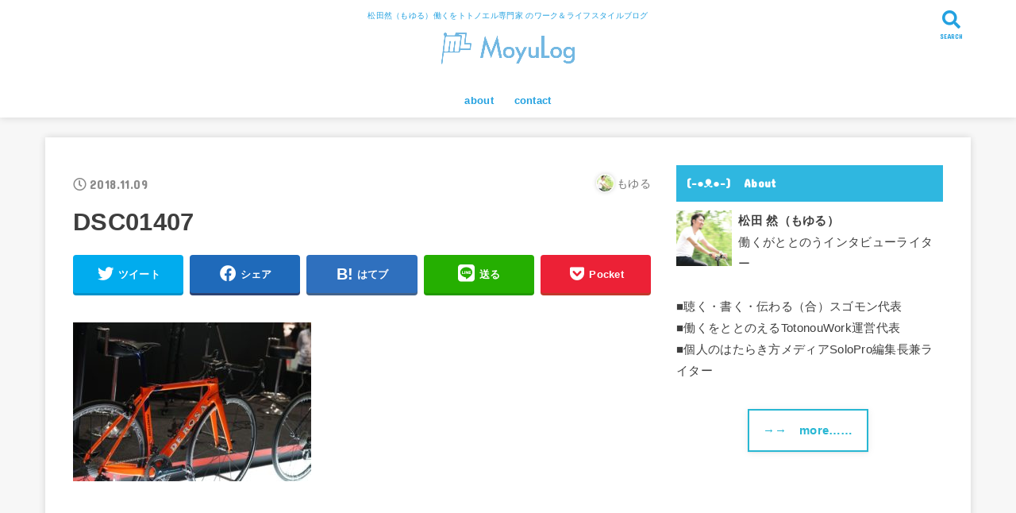

--- FILE ---
content_type: text/html; charset=UTF-8
request_url: http://moyulog.com/cycle-mode-international2018/dsc01407/
body_size: 15564
content:
<!doctype html>
<html lang="ja"
	prefix="og: https://ogp.me/ns#" >

<head>
<meta charset="utf-8">
<meta http-equiv="X-UA-Compatible" content="IE=edge">
<meta name="HandheldFriendly" content="True">
<meta name="MobileOptimized" content="320">
<meta name="viewport" content="width=device-width, initial-scale=1"/>

<link rel="pingback" href="http://moyulog.com/wp/xmlrpc.php">

<title>DSC01407 &#8211; MoyuLog</title>
<link rel='dns-prefetch' href='//ajax.googleapis.com' />
<link rel='dns-prefetch' href='//fonts.googleapis.com' />
<link rel='dns-prefetch' href='//use.fontawesome.com' />
<link rel='dns-prefetch' href='//s.w.org' />
<link rel="alternate" type="application/rss+xml" title="MoyuLog &raquo; フィード" href="http://moyulog.com/feed/" />
<link rel="alternate" type="application/rss+xml" title="MoyuLog &raquo; コメントフィード" href="http://moyulog.com/comments/feed/" />
<link rel="alternate" type="application/rss+xml" title="MoyuLog &raquo; DSC01407 のコメントのフィード" href="http://moyulog.com/cycle-mode-international2018/dsc01407/feed/" />
<!-- This site uses the Google Analytics by ExactMetrics plugin v6.3.3 - Using Analytics tracking - https://www.exactmetrics.com/ -->
<script type="text/javascript" data-cfasync="false">
    (window.gaDevIds=window.gaDevIds||[]).push("dNDMyYj");
	var em_version         = '6.3.3';
	var em_track_user      = true;
	var em_no_track_reason = '';
	
	var disableStr = 'ga-disable-UA-28362065-1';

	/* Function to detect opted out users */
	function __gaTrackerIsOptedOut() {
		return document.cookie.indexOf(disableStr + '=true') > -1;
	}

	/* Disable tracking if the opt-out cookie exists. */
	if ( __gaTrackerIsOptedOut() ) {
		window[disableStr] = true;
	}

	/* Opt-out function */
	function __gaTrackerOptout() {
	  document.cookie = disableStr + '=true; expires=Thu, 31 Dec 2099 23:59:59 UTC; path=/';
	  window[disableStr] = true;
	}

	if ( 'undefined' === typeof gaOptout ) {
		function gaOptout() {
			__gaTrackerOptout();
		}
	}
	
	if ( em_track_user ) {
		(function(i,s,o,g,r,a,m){i['GoogleAnalyticsObject']=r;i[r]=i[r]||function(){
			(i[r].q=i[r].q||[]).push(arguments)},i[r].l=1*new Date();a=s.createElement(o),
			m=s.getElementsByTagName(o)[0];a.async=1;a.src=g;m.parentNode.insertBefore(a,m)
		})(window,document,'script','//www.google-analytics.com/analytics.js','__gaTracker');

window.ga = __gaTracker;		__gaTracker('create', 'UA-28362065-1', 'auto');
		__gaTracker('set', 'forceSSL', true);
		__gaTracker('send','pageview');
		__gaTracker( function() { window.ga = __gaTracker; } );
	} else {
		console.log( "" );
		(function() {
			/* https://developers.google.com/analytics/devguides/collection/analyticsjs/ */
			var noopfn = function() {
				return null;
			};
			var noopnullfn = function() {
				return null;
			};
			var Tracker = function() {
				return null;
			};
			var p = Tracker.prototype;
			p.get = noopfn;
			p.set = noopfn;
			p.send = noopfn;
			var __gaTracker = function() {
				var len = arguments.length;
				if ( len === 0 ) {
					return;
				}
				var f = arguments[len-1];
				if ( typeof f !== 'object' || f === null || typeof f.hitCallback !== 'function' ) {
					console.log( 'Not running function __gaTracker(' + arguments[0] + " ....) because you are not being tracked. " + em_no_track_reason );
					return;
				}
				try {
					f.hitCallback();
				} catch (ex) {

				}
			};
			__gaTracker.create = function() {
				return new Tracker();
			};
			__gaTracker.getByName = noopnullfn;
			__gaTracker.getAll = function() {
				return [];
			};
			__gaTracker.remove = noopfn;
			window['__gaTracker'] = __gaTracker;
			window.ga = __gaTracker;		})();
		}
</script>
<!-- / Google Analytics by ExactMetrics -->
		<script type="text/javascript">
			window._wpemojiSettings = {"baseUrl":"https:\/\/s.w.org\/images\/core\/emoji\/13.0.1\/72x72\/","ext":".png","svgUrl":"https:\/\/s.w.org\/images\/core\/emoji\/13.0.1\/svg\/","svgExt":".svg","source":{"concatemoji":"http:\/\/moyulog.com\/wp\/wp-includes\/js\/wp-emoji-release.min.js?ver=5.6.16"}};
			!function(e,a,t){var n,r,o,i=a.createElement("canvas"),p=i.getContext&&i.getContext("2d");function s(e,t){var a=String.fromCharCode;p.clearRect(0,0,i.width,i.height),p.fillText(a.apply(this,e),0,0);e=i.toDataURL();return p.clearRect(0,0,i.width,i.height),p.fillText(a.apply(this,t),0,0),e===i.toDataURL()}function c(e){var t=a.createElement("script");t.src=e,t.defer=t.type="text/javascript",a.getElementsByTagName("head")[0].appendChild(t)}for(o=Array("flag","emoji"),t.supports={everything:!0,everythingExceptFlag:!0},r=0;r<o.length;r++)t.supports[o[r]]=function(e){if(!p||!p.fillText)return!1;switch(p.textBaseline="top",p.font="600 32px Arial",e){case"flag":return s([127987,65039,8205,9895,65039],[127987,65039,8203,9895,65039])?!1:!s([55356,56826,55356,56819],[55356,56826,8203,55356,56819])&&!s([55356,57332,56128,56423,56128,56418,56128,56421,56128,56430,56128,56423,56128,56447],[55356,57332,8203,56128,56423,8203,56128,56418,8203,56128,56421,8203,56128,56430,8203,56128,56423,8203,56128,56447]);case"emoji":return!s([55357,56424,8205,55356,57212],[55357,56424,8203,55356,57212])}return!1}(o[r]),t.supports.everything=t.supports.everything&&t.supports[o[r]],"flag"!==o[r]&&(t.supports.everythingExceptFlag=t.supports.everythingExceptFlag&&t.supports[o[r]]);t.supports.everythingExceptFlag=t.supports.everythingExceptFlag&&!t.supports.flag,t.DOMReady=!1,t.readyCallback=function(){t.DOMReady=!0},t.supports.everything||(n=function(){t.readyCallback()},a.addEventListener?(a.addEventListener("DOMContentLoaded",n,!1),e.addEventListener("load",n,!1)):(e.attachEvent("onload",n),a.attachEvent("onreadystatechange",function(){"complete"===a.readyState&&t.readyCallback()})),(n=t.source||{}).concatemoji?c(n.concatemoji):n.wpemoji&&n.twemoji&&(c(n.twemoji),c(n.wpemoji)))}(window,document,window._wpemojiSettings);
		</script>
		<style type="text/css">
img.wp-smiley,
img.emoji {
	display: inline !important;
	border: none !important;
	box-shadow: none !important;
	height: 1em !important;
	width: 1em !important;
	margin: 0 .07em !important;
	vertical-align: -0.1em !important;
	background: none !important;
	padding: 0 !important;
}
</style>
	<link rel='stylesheet' id='wp-block-library-css'  href='http://moyulog.com/wp/wp-includes/css/dist/block-library/style.min.css' type='text/css' media='all' />
<link rel='stylesheet' id='contact-form-7-css'  href='http://moyulog.com/wp/wp-content/plugins/contact-form-7/includes/css/styles.css?ver=5.3.1' type='text/css' media='all' />
<link rel='stylesheet' id='exactmetrics-popular-posts-style-css'  href='http://moyulog.com/wp/wp-content/plugins/google-analytics-dashboard-for-wp/assets/css/frontend.min.css?ver=6.3.3' type='text/css' media='all' />
<link rel='stylesheet' id='mamahack_style-css'  href='http://moyulog.com/wp/wp-content/plugins/like-me-if-you-like-this-article/css/mamahack.css' type='text/css' media='all' />
<link rel='stylesheet' id='wordpress-popular-posts-css-css'  href='http://moyulog.com/wp/wp-content/plugins/wordpress-popular-posts/assets/css/wpp.css?ver=5.2.4' type='text/css' media='all' />
<link rel='stylesheet' id='stk_style-css'  href='http://moyulog.com/wp/wp-content/themes/jstork19/style.css?ver=1.3.3' type='text/css' media='all' />
<link rel='stylesheet' id='gf_font-css'  href='https://fonts.googleapis.com/css?family=Concert+One&#038;display=swap' type='text/css' media='all' />
<link rel='stylesheet' id='fontawesome-css'  href='https://use.fontawesome.com/releases/v5.13.0/css/all.css' type='text/css' media='all' />
<script type='text/javascript' id='exactmetrics-frontend-script-js-extra'>
/* <![CDATA[ */
var exactmetrics_frontend = {"js_events_tracking":"true","download_extensions":"zip,mp3,mpeg,pdf,docx,pptx,xlsx,rar","inbound_paths":"[{\"path\":\"\\\/go\\\/\",\"label\":\"affiliate\"},{\"path\":\"\\\/recommend\\\/\",\"label\":\"affiliate\"}]","home_url":"http:\/\/moyulog.com","hash_tracking":"false"};
/* ]]> */
</script>
<script type='text/javascript' src='http://moyulog.com/wp/wp-content/plugins/google-analytics-dashboard-for-wp/assets/js/frontend.min.js?ver=6.3.3' id='exactmetrics-frontend-script-js'></script>
<script type='text/javascript' src='https://ajax.googleapis.com/ajax/libs/jquery/1.12.4/jquery.min.js?ver=1.12.4' id='jquery-js'></script>
<script type='application/json' id='wpp-json'>
{"sampling_active":0,"sampling_rate":100,"ajax_url":"http:\/\/moyulog.com\/wp-json\/wordpress-popular-posts\/v1\/popular-posts","ID":2652,"token":"bc83b9f457","lang":0,"debug":0}
</script>
<script type='text/javascript' src='http://moyulog.com/wp/wp-content/plugins/wordpress-popular-posts/assets/js/wpp.min.js?ver=5.2.4' id='wpp-js-js'></script>
<link rel="https://api.w.org/" href="http://moyulog.com/wp-json/" /><link rel="alternate" type="application/json" href="http://moyulog.com/wp-json/wp/v2/media/2652" /><link rel="EditURI" type="application/rsd+xml" title="RSD" href="http://moyulog.com/wp/xmlrpc.php?rsd" />
<link rel="wlwmanifest" type="application/wlwmanifest+xml" href="http://moyulog.com/wp/wp-includes/wlwmanifest.xml" /> 

<link rel='shortlink' href='http://moyulog.com/?p=2652' />
<link rel="alternate" type="application/json+oembed" href="http://moyulog.com/wp-json/oembed/1.0/embed?url=http%3A%2F%2Fmoyulog.com%2Fcycle-mode-international2018%2Fdsc01407%2F" />
<link rel="alternate" type="text/xml+oembed" href="http://moyulog.com/wp-json/oembed/1.0/embed?url=http%3A%2F%2Fmoyulog.com%2Fcycle-mode-international2018%2Fdsc01407%2F&#038;format=xml" />
	<!-- Favicon Start -->
		<!-- Favicon Version 2.1 : Site : Visit Superbcodes.com-->
				<link rel="icon" href="http://moyulog.com/wp/wp-content/uploads/logo1.png" type="image/x-icon" />
			<!-- Favicom End -->
	<meta name="google-site-verification" content="sDZWrvpO3r8I1fyJQmfB1BPNe-IpFFKD-v7QHlfDYeE" /><style type="text/css">
body, #breadcrumb li a::after{ color: #3E3E3E;}
a, #breadcrumb li.bc_homelink a::before, .author_sns li a::before,.widget li a:after,.np-post-list.prev a::before, .np-post-list.next a::after, .footer-links li a:before{ color: #28b7d3;}
a:hover{ color: #E69B9B;}

.article-footer .post-categories li a { background-color: #28b7d3;  border-color:#28b7d3;}
.article-footer .post-categories li a:hover{ background-color: #E69B9B;  border-color:#E69B9B;}
.article-footer .post-categories.tags a{ color:#28b7d3;}
.article-footer .post-categories.tags a:hover{ color: #E69B9B;}
#header, .bgnormal #inner-header{ background: #ffffff;}
#site__logo a{ color: #eeee22;}
#header, #g_nav li a, .nav_btn{ color: #23a1e0;}
@media only screen and (min-width: 768px) {
	.nav ul { background: #666666;}
	#g_nav .nav li ul.sub-menu li a{ color: #f7f7f7;}
}

#inner-content, #breadcrumb, .entry-content blockquote:before, .entry-content blockquote:after, .archives-list.simple-list .post-list a,.cbox.type_simple,.cbox.type_simple .box_title .span__box_title, .accordion_content{ background-color: #ffffff;}
.wp-block-group.alignfull:not(.has-background) { background-color: #ffffff;}

.entry-content h2:not(.is-style-stylenone),.widgettitle,.homeadd_wrap h2,.accordion::before,
ul.wpp-list li a:before,#toc_container .toc_number { background-color: #2fb7e0; color: #ffffff;}

.entry-content h3:not(.is-style-stylenone),.entry-content h4:not(.is-style-stylenone),.cat_postlist .catttl,.archive-title,
.h_boader .entry-content h2:not(.is-style-stylenone),.h_boader .homeadd_wrap h2{ border-color: #2fb7e0;}
.h_balloon .entry-content h2:not(.is-style-stylenone):after,.h_balloon .homeadd_wrap h2:not(.is-style-stylenone):after{ border-top-color: #2fb7e0;}
.entry-content ul li:before, #toc_container .toc_title::before{ color: #2fb7e0;}
.entry-content ol > li:before{ background-color: #2fb7e0; border-color: #2fb7e0;  color: #ffffff;}

#container .cat-name,.related_article .ttl:before{ background-color: #2fb7e0; color:  #ffffff;}
.btn-wrap a, .wp-block-button.is-style-normal a, .wp-block-button.is-style-fill .wp-block-button__link:not(.has-background):not(.has-text-color){ background-color: #28b7d3;border-color: #28b7d3;}
.btn-wrap a:hover, .wp-block-button.is-style-normal a:hover, .widget .btn-wrap:not(.simple) a:hover{ color: #28b7d3;border-color: #28b7d3;}
.btn-wrap.simple a, .wp-block-button.is-style-simple a, .wp-block-button.is-style-outline .wp-block-button__link:not(.has-background):not(.has-text-color),
.pagination a, .pagination span,.page-links a{ border-color: #28b7d3; color: #28b7d3;}
.btn-wrap.simple a:hover, .wp-block-button.is-style-simple a:hover, .pagination .current,.pagination .current:hover,.page-links ul > li > span,.pagination a:hover,.pagination a:focus,.page-links a:hover,.page-links a:focus,.accordionBtn{ background-color: #28b7d3;}
.accordionBtn.active{ background-color: #E69B9B;}

#top_carousel a, .slick-prev:before, .slick-next:before, .slick-dots li button:before{color: #444444;}
#sidebar1, .widget:not(.widget_text) a{ color: #3e3e3e;}
.bgfull #footer-top, .cta-inner{ background-color: #666666; color: #CACACA;}
.footer a,#footer-top a{ color: #f7f7f7;}
#footer-top .widgettitle{ color: #CACACA;}
.bgfull #footer, .bgnormal #footer #inner-footer { background-color: #666666; color: #CACACA;}
.wp-block-stk-plugin-faq .faq_title::before{ background-color: #3E3E3E;}
.newmark::before{ background-color: #ff6347;}
</style>
<link rel="icon" href="http://moyulog.com/wp/wp-content/uploads/cropped-14d98542d98a1b4d879e628870d4d6f8-32x32.png" sizes="32x32" />
<link rel="icon" href="http://moyulog.com/wp/wp-content/uploads/cropped-14d98542d98a1b4d879e628870d4d6f8-192x192.png" sizes="192x192" />
<link rel="apple-touch-icon" href="http://moyulog.com/wp/wp-content/uploads/cropped-14d98542d98a1b4d879e628870d4d6f8-180x180.png" />
<meta name="msapplication-TileImage" content="http://moyulog.com/wp/wp-content/uploads/cropped-14d98542d98a1b4d879e628870d4d6f8-270x270.png" />
<meta data-pso-pv="1.2.1" data-pso-pt="singlePost" data-pso-th="a6b36af7a5a0ffb5c3214ca326694363"><script pagespeed_no_defer="" data-pso-version="20170403_083938">window.dynamicgoogletags={config:[]};dynamicgoogletags.config=["ca-pub-5100660870866853",null,[],null,null,null,null,null,null,null,null,null,0.001,"http://moyulog.com"];(function(){var h=this,l=function(a){var b=typeof a;if("object"==b)if(a){if(a instanceof Array)return"array";if(a instanceof Object)return b;var c=Object.prototype.toString.call(a);if("[object Window]"==c)return"object";if("[object Array]"==c||"number"==typeof a.length&&"undefined"!=typeof a.splice&&"undefined"!=typeof a.propertyIsEnumerable&&!a.propertyIsEnumerable("splice"))return"array";if("[object Function]"==c||"undefined"!=typeof a.call&&"undefined"!=typeof a.propertyIsEnumerable&&!a.propertyIsEnumerable("call"))return"function"}else return"null";
else if("function"==b&&"undefined"==typeof a.call)return"object";return b};var m=String.prototype.trim?function(a){return a.trim()}:function(a){return a.replace(/^[\s\xa0]+|[\s\xa0]+$/g,"")},p=function(a,b){return a<b?-1:a>b?1:0};var aa=Array.prototype.forEach?function(a,b,c){Array.prototype.forEach.call(a,b,c)}:function(a,b,c){for(var d=a.length,f="string"==typeof a?a.split(""):a,e=0;e<d;e++)e in f&&b.call(c,f[e],e,a)};var q=function(a){q[" "](a);return a};q[" "]=function(){};var ca=function(a,b){var c=ba;Object.prototype.hasOwnProperty.call(c,a)||(c[a]=b(a))};var r;a:{var t=h.navigator;if(t){var u=t.userAgent;if(u){r=u;break a}}r=""};var da=-1!=r.indexOf("Opera"),v=-1!=r.indexOf("Trident")||-1!=r.indexOf("MSIE"),ea=-1!=r.indexOf("Edge"),w=-1!=r.indexOf("Gecko")&&!(-1!=r.toLowerCase().indexOf("webkit")&&-1==r.indexOf("Edge"))&&!(-1!=r.indexOf("Trident")||-1!=r.indexOf("MSIE"))&&-1==r.indexOf("Edge"),fa=-1!=r.toLowerCase().indexOf("webkit")&&-1==r.indexOf("Edge"),x=function(){var a=h.document;return a?a.documentMode:void 0},y;
a:{var z="",A=function(){var a=r;if(w)return/rv\:([^\);]+)(\)|;)/.exec(a);if(ea)return/Edge\/([\d\.]+)/.exec(a);if(v)return/\b(?:MSIE|rv)[: ]([^\);]+)(\)|;)/.exec(a);if(fa)return/WebKit\/(\S+)/.exec(a);if(da)return/(?:Version)[ \/]?(\S+)/.exec(a)}();A&&(z=A?A[1]:"");if(v){var B=x();if(null!=B&&B>parseFloat(z)){y=String(B);break a}}y=z}
var C=y,ba={},D=function(a){ca(a,function(){for(var b=0,c=m(String(C)).split("."),d=m(String(a)).split("."),f=Math.max(c.length,d.length),e=0;0==b&&e<f;e++){var g=c[e]||"",k=d[e]||"";do{g=/(\d*)(\D*)(.*)/.exec(g)||["","","",""];k=/(\d*)(\D*)(.*)/.exec(k)||["","","",""];if(0==g[0].length&&0==k[0].length)break;b=p(0==g[1].length?0:parseInt(g[1],10),0==k[1].length?0:parseInt(k[1],10))||p(0==g[2].length,0==k[2].length)||p(g[2],k[2]);g=g[3];k=k[3]}while(0==b)}return 0<=b})},E;var F=h.document;
E=F&&v?x()||("CSS1Compat"==F.compatMode?parseInt(C,10):5):void 0;var G=function(){},ga="function"==typeof Uint8Array,I=[],J=function(a,b){if(b<a.l){b+=a.j;var c=a.a[b];return c===I?a.a[b]=[]:c}c=a.f[b];return c===I?a.f[b]=[]:c},K=function(a){if(a.m)for(var b in a.m){var c=a.m[b];if("array"==l(c))for(var d=0;d<c.length;d++)c[d]&&K(c[d]);else c&&K(c)}};G.prototype.toString=function(){K(this);return this.a.toString()};var L=function(a,b){this.events=[];this.D=b||h;var c=null;b&&(b.google_js_reporting_queue=b.google_js_reporting_queue||[],this.events=b.google_js_reporting_queue,c=b.google_measure_js_timing);this.o=null!=c?c:Math.random()<a};L.prototype.disable=function(){aa(this.events,this.A,this);this.events.length=0;this.o=!1};L.prototype.A=function(a){var b=this.D.performance;a&&b&&b.clearMarks&&(b.clearMarks("goog_"+a.uniqueId+"_start"),b.clearMarks("goog_"+a.uniqueId+"_end"))};var ha=function(){var a=!1;try{var b=Object.defineProperty({},"passive",{get:function(){a=!0}});h.addEventListener("test",null,b)}catch(c){}return a}();var N=function(){var a=M;try{var b;if(b=!!a&&null!=a.location.href)a:{try{q(a.foo);b=!0;break a}catch(c){}b=!1}return b}catch(c){return!1}},O=function(a,b){for(var c in a)Object.prototype.hasOwnProperty.call(a,c)&&b.call(void 0,a[c],c,a)};var P=function(a,b,c,d,f){this.s=c||4E3;this.b=a||"&";this.v=b||",$";this.g=void 0!==d?d:"trn";this.J=f||null;this.u=!1;this.i={};this.F=0;this.c=[]},ja=function(a,b,c,d){b=b+"//"+c+d;var f=ia(a)-d.length-0;if(0>f)return"";a.c.sort(function(a,b){return a-b});d=null;c="";for(var e=0;e<a.c.length;e++)for(var g=a.c[e],k=a.i[g],H=0;H<k.length;H++){if(!f){d=null==d?g:d;break}var n=Q(k[H],a.b,a.v);if(n){n=c+n;if(f>=n.length){f-=n.length;b+=n;c=a.b;break}else a.u&&(c=f,n[c-1]==a.b&&--c,b+=n.substr(0,c),
c=a.b,f=0);d=null==d?g:d}}e="";a.g&&null!=d&&(e=c+a.g+"="+(a.J||d));return b+e+""},ia=function(a){if(!a.g)return a.s;var b=1,c;for(c in a.i)b=c.length>b?c.length:b;return a.s-a.g.length-b-a.b.length-1},Q=function(a,b,c,d,f){var e=[];O(a,function(a,k){(a=R(a,b,c,d,f))&&e.push(k+"="+a)});return e.join(b)},R=function(a,b,c,d,f){if(null==a)return"";b=b||"&";c=c||",$";"string"==typeof c&&(c=c.split(""));if(a instanceof Array){if(d=d||0,d<c.length){for(var e=[],g=0;g<a.length;g++)e.push(R(a[g],b,c,d+1,
f));return e.join(c[d])}}else if("object"==typeof a)return f=f||0,2>f?encodeURIComponent(Q(a,b,c,d,f+1)):"...";return encodeURIComponent(String(a))};var ma=function(a,b){var c=ka;if(c.I<(b||c.B))try{var d;a instanceof P?d=a:(d=new P,O(a,function(a,b){var c=d,e=c.F++,f={};f[b]=a;a=[f];c.c.push(e);c.i[e]=a}));var f=ja(d,c.H,c.C,c.G+"pso_unknown&");f&&la(f)}catch(e){}},la=function(a){h.google_image_requests||(h.google_image_requests=[]);var b=h.document.createElement("img");b.src=a;h.google_image_requests.push(b)};var S;if(!(S=!w&&!v)){var T;if(T=v)T=9<=Number(E);S=T}S||w&&D("1.9.1");v&&D("9");var na=document,oa=window;var pa=!!window.google_async_iframe_id,M=pa&&window.parent||window;var ka,U;if(pa&&!N()){var V="."+na.domain;try{for(;2<V.split(".").length&&!N();)na.domain=V=V.substr(V.indexOf(".")+1),M=window.parent}catch(a){}N()||(M=window)}U=M;var W=new L(1,U);ka=new function(){this.H="http:"===oa.location.protocol?"http:":"https:";this.C="pagead2.googlesyndication.com";this.G="/pagead/gen_204?id=";this.B=.01;this.I=Math.random()};
if("complete"==U.document.readyState)U.google_measure_js_timing||W.disable();else if(W.o){var qa=function(){U.google_measure_js_timing||W.disable()};U.addEventListener?U.addEventListener("load",qa,ha?void 0:!1):U.attachEvent&&U.attachEvent("onload",qa)};var ra=function(){this.document=document},X=function(a,b,c){a=a.document.getElementsByTagName(b);for(b=0;b<a.length;++b)if(a[b].hasAttribute(c))return a[b].getAttribute(c);return null};var sa=function(){var a=window;return a.dynamicgoogletags=a.dynamicgoogletags||{}};var Y=function(a){var b=a;a=ta;this.m=null;b||(b=[]);this.j=-1;this.a=b;a:{if(this.a.length){var b=this.a.length-1,c=this.a[b];if(c&&"object"==typeof c&&"array"!=l(c)&&!(ga&&c instanceof Uint8Array)){this.l=b-this.j;this.f=c;break a}}this.l=Number.MAX_VALUE}if(a)for(b=0;b<a.length;b++)c=a[b],c<this.l?(c+=this.j,this.a[c]=this.a[c]||I):this.f[c]=this.f[c]||I};
(function(){function a(){}a.prototype=G.prototype;Y.L=G.prototype;Y.prototype=new a;Y.K=function(a,c,d){for(var b=Array(arguments.length-2),e=2;e<arguments.length;e++)b[e-2]=arguments[e];return G.prototype[c].apply(a,b)}})();var ta=[3];var ua=function(){var a=sa().config;if(a){var b=new ra,a=new Y(a),c;c=J(a,13);if(c=null==c?c:+c){var d={};d.wpc=J(a,1);d.sv=X(b,"script","data-pso-version");d.tn=X(b,"meta","data-pso-pt");d.th=X(b,"meta","data-pso-th");d.w=0<window.innerWidth?window.innerWidth:null;d.h=0<window.innerHeight?window.innerHeight:null;ma(d,c)}}sa().loaded=!0};var Z=window;Z.addEventListener?Z.addEventListener("load",ua,!1):Z.attachEvent&&Z.attachEvent("onload",ua);})();
</script></head>

<body class="attachment attachment-template-default single single-attachment postid-2652 attachmentid-2652 attachment-jpeg wp-custom-logo wp-embed-responsive headercenter h_boader bgfull">

<div id="container">


<header id="header" class="header">
<div id="inner-header" class="wrap">


<div id="site__logo" class="fs_l">
	<p class="site_description">松田然（もゆる）働くをトトノエル専門家 のワーク＆ライフスタイルブログ</p>

	
		<p class="h1 img"><a href="http://moyulog.com/" class="custom-logo-link" rel="home"><img width="700" height="200" src="http://moyulog.com/wp/wp-content/uploads/cropped-moyulog-logo-color-text.png" class="custom-logo" alt="MoyuLog" srcset="http://moyulog.com/wp/wp-content/uploads/cropped-moyulog-logo-color-text.png 700w, http://moyulog.com/wp/wp-content/uploads/cropped-moyulog-logo-color-text-300x86.png 300w" sizes="(max-width: 700px) 100vw, 700px" /></a></p>
	
</div>

<nav id="g_nav" class="menu-m1-container"><ul id="menu-m1" class="nav top-nav cf"><li id="menu-item-403" class="menu-item menu-item-type-post_type menu-item-object-page menu-item-403"><a href="http://moyulog.com/about-moyulog/">about</a></li>
<li id="menu-item-404" class="menu-item menu-item-type-post_type menu-item-object-page menu-item-404"><a href="http://moyulog.com/contact-me/">contact</a></li>
</ul></nav>

<a href="#searchbox" data-remodal-target="searchbox" class="nav_btn search_btn"><span class="text gf">search</span></a>




</div>
</header>













<div id="content">
<div id="inner-content" class="fadeIn wrap">

<main id="main">
<article id="post-2652" class="post-2652 attachment type-attachment status-inherit hentry article">
<header class="article-header entry-header">
<p class="byline entry-meta vcard cf">


<time class="time__date gf entry-date updated" datetime="2018-11-09">2018.11.09</time>
<span class="writer name author"><img alt='' src='http://moyulog.com/wp/wp-content/uploads/11193374_1007813102590618_3284329466937503541_n-30x30.jpg' srcset='http://moyulog.com/wp/wp-content/uploads/11193374_1007813102590618_3284329466937503541_n-60x60.jpg 2x' class='avatar avatar-30 photo' height='30' width='30' loading='lazy'/><span class="fn">もゆる</span></span>
</p>

<h1 class="entry-title single-title" itemprop="headline" rel="bookmark">DSC01407</h1>

<div class="sns_btn">
<ul>

<li class="twitter"> 
<a target="blank" href="//twitter.com/intent/tweet?url=http%3A%2F%2Fmoyulog.com%2Fcycle-mode-international2018%2Fdsc01407%2F&text=DSC01407&via=moyulog&tw_p=tweetbutton" onclick="window.open(this.href, 'tweetwindow', 'width=550, height=450,personalbar=0,toolbar=0,scrollbars=1,resizable=1'); return false;"><span class="text">ツイート</span><span class="count"></span></a>
</li>

<li class="facebook">
<a href="//www.facebook.com/sharer.php?src=bm&u=http%3A%2F%2Fmoyulog.com%2Fcycle-mode-international2018%2Fdsc01407%2F&t=DSC01407" onclick="javascript:window.open(this.href, '', 'menubar=no,toolbar=no,resizable=yes,scrollbars=yes,height=300,width=600');return false;"><span class="text">シェア</span><span class="count"></span></a>
</li>

<li class="hatebu">       
<a href="//b.hatena.ne.jp/add?mode=confirm&url=http://moyulog.com/cycle-mode-international2018/dsc01407/&title=DSC01407" onclick="window.open(this.href, 'HBwindow', 'width=600, height=400, menubar=no, toolbar=no, scrollbars=yes'); return false;" target="_blank"><span class="text">はてブ</span><span class="count"></span></a>
</li>

<li class="line">
<a href="//line.me/R/msg/text/?DSC01407%0Ahttp%3A%2F%2Fmoyulog.com%2Fcycle-mode-international2018%2Fdsc01407%2F" target="_blank"><span class="text">送る</span></a>
</li>

<li class="pocket">
<a href="//getpocket.com/edit?url=http://moyulog.com/cycle-mode-international2018/dsc01407/&title=DSC01407" onclick="window.open(this.href, 'FBwindow', 'width=550, height=350, menubar=no, toolbar=no, scrollbars=yes'); return false;"><span class="text">Pocket</span><span class="count"></span></a></li>

</ul>
</div></header>

<section class="entry-content cf">


<div class="add titleunder">
<div id="text-6" class="widget widget_text">			<div class="textwidget"></div>
		</div></div>

<p class="attachment"><a href='http://moyulog.com/wp/wp-content/uploads/DSC01407.jpg'><img width="300" height="200" src="http://moyulog.com/wp/wp-content/uploads/DSC01407-300x200.jpg" class="attachment-medium size-medium" alt="" loading="lazy" srcset="http://moyulog.com/wp/wp-content/uploads/DSC01407-300x200.jpg 300w, http://moyulog.com/wp/wp-content/uploads/DSC01407-768x512.jpg 768w, http://moyulog.com/wp/wp-content/uploads/DSC01407-718x479.jpg 718w, http://moyulog.com/wp/wp-content/uploads/DSC01407.jpg 1000w" sizes="(max-width: 300px) 100vw, 300px" /></a></p>
<p>&nbsp;</p><div class="mamahack-tw"><p class="mamahack-tw__item">Twitter でもゆるを<span>フォローしよう！</span></p><a href="https://twitter.com/moyulog" class="twitter-follow-button mamahack-tw__item" data-show-count="false" data-size="large" data-show-screen-name="false">Follow @moyulog</a></div>
<div class="add">
<div id="text-12" class="widget widget_text">			<div class="textwidget"><script async src="//pagead2.googlesyndication.com/pagead/js/adsbygoogle.js"></script>
<!-- moyulog201609 -->
<ins class="adsbygoogle"
     style="display:block"
     data-ad-client="ca-pub-5100660870866853"
     data-ad-slot="7659400128"
     data-ad-format="auto"></ins>
<script>
(adsbygoogle = window.adsbygoogle || []).push({});
</script>
</div>
		</div></div>


</section>



<div class="sharewrap">
<div class="sns_btn">
<ul>

<li class="twitter"> 
<a target="blank" href="//twitter.com/intent/tweet?url=http%3A%2F%2Fmoyulog.com%2Fcycle-mode-international2018%2Fdsc01407%2F&text=DSC01407&via=moyulog&tw_p=tweetbutton" onclick="window.open(this.href, 'tweetwindow', 'width=550, height=450,personalbar=0,toolbar=0,scrollbars=1,resizable=1'); return false;"><span class="text">ツイート</span><span class="count"></span></a>
</li>

<li class="facebook">
<a href="//www.facebook.com/sharer.php?src=bm&u=http%3A%2F%2Fmoyulog.com%2Fcycle-mode-international2018%2Fdsc01407%2F&t=DSC01407" onclick="javascript:window.open(this.href, '', 'menubar=no,toolbar=no,resizable=yes,scrollbars=yes,height=300,width=600');return false;"><span class="text">シェア</span><span class="count"></span></a>
</li>

<li class="hatebu">       
<a href="//b.hatena.ne.jp/add?mode=confirm&url=http://moyulog.com/cycle-mode-international2018/dsc01407/&title=DSC01407" onclick="window.open(this.href, 'HBwindow', 'width=600, height=400, menubar=no, toolbar=no, scrollbars=yes'); return false;" target="_blank"><span class="text">はてブ</span><span class="count"></span></a>
</li>

<li class="line">
<a href="//line.me/R/msg/text/?DSC01407%0Ahttp%3A%2F%2Fmoyulog.com%2Fcycle-mode-international2018%2Fdsc01407%2F" target="_blank"><span class="text">送る</span></a>
</li>

<li class="pocket">
<a href="//getpocket.com/edit?url=http://moyulog.com/cycle-mode-international2018/dsc01407/&title=DSC01407" onclick="window.open(this.href, 'FBwindow', 'width=550, height=350, menubar=no, toolbar=no, scrollbars=yes'); return false;"><span class="text">Pocket</span><span class="count"></span></a></li>

</ul>
</div></div>




	<div id="respond" class="comment-respond">
		<h3 id="reply-title" class="comment-reply-title">コメントを残す <small><a rel="nofollow" id="cancel-comment-reply-link" href="/cycle-mode-international2018/dsc01407/#respond" style="display:none;">コメントをキャンセル</a></small></h3><form action="http://moyulog.com/wp/wp-comments-post.php" method="post" id="commentform" class="comment-form" novalidate><p class="comment-notes"><span id="email-notes">メールアドレスが公開されることはありません。</span> <span class="required">*</span> が付いている欄は必須項目です</p><p class="comment-form-comment"><label for="comment">コメント</label> <textarea id="comment" name="comment" cols="45" rows="8" maxlength="65525" required="required"></textarea></p><p class="comment-form-author"><label for="author">名前 <span class="required">*</span></label> <input id="author" name="author" type="text" value="" size="30" maxlength="245" required='required' /></p>
<p class="comment-form-email"><label for="email">メール <span class="required">*</span></label> <input id="email" name="email" type="email" value="" size="30" maxlength="100" aria-describedby="email-notes" required='required' /></p>
<p class="comment-form-url"><label for="url">サイト</label> <input id="url" name="url" type="url" value="" size="30" maxlength="200" /></p>
<p><img src="http://moyulog.com/wp/wp-content/plugins/siteguard/really-simple-captcha/tmp/572751152.png" alt="CAPTCHA"></p><p><label for="siteguard_captcha">上に表示された文字を入力してください。</label><br /><input type="text" name="siteguard_captcha" id="siteguard_captcha" class="input" value="" size="10" aria-required="true" /><input type="hidden" name="siteguard_captcha_prefix" id="siteguard_captcha_prefix" value="572751152" /></p><p class="form-submit"><input name="submit" type="submit" id="submit" class="submit" value="コメントを送信" /> <input type='hidden' name='comment_post_ID' value='2652' id='comment_post_ID' />
<input type='hidden' name='comment_parent' id='comment_parent' value='0' />
</p><p style="display: none;"><input type="hidden" id="akismet_comment_nonce" name="akismet_comment_nonce" value="8cf5352e60" /></p><p style="display: none;"><input type="hidden" id="ak_js" name="ak_js" value="197"/></p></form>	</div><!-- #respond -->
	<p class="akismet_comment_form_privacy_notice">このサイトはスパムを低減するために Akismet を使っています。<a href="https://akismet.com/privacy/" target="_blank" rel="nofollow noopener">コメントデータの処理方法の詳細はこちらをご覧ください</a>。</p>
</article>

<div id="single_foot">

<div id="np-post">

</div>

			<div id="related-box" class="original-related ga_recommend">
	<script async src="//pagead2.googlesyndication.com/pagead/js/adsbygoogle.js"></script>
<!-- moyulog201609 -->
<ins class="adsbygoogle"
     style="display:block"
     data-ad-client="ca-pub-5100660870866853"
     data-ad-slot="7659400128"
     data-ad-format="auto"></ins>
<script>
(adsbygoogle = window.adsbygoogle || []).push({});
</script>
	</div>
	
		
<div id="authorbox">
<div class="author_profile">
<h2 class="h_ttl"><span class="gf">ABOUT US</span></h2>
<div class="author_meta">
	<div class="author_img"><img alt='' src='http://moyulog.com/wp/wp-content/uploads/11193374_1007813102590618_3284329466937503541_n-150x150.jpg' srcset='http://moyulog.com/wp/wp-content/uploads/11193374_1007813102590618_3284329466937503541_n-300x300.jpg 2x' class='avatar avatar-150 photo' height='150' width='150' loading='lazy'/></div>
	<div class="author_info">
		<div class="author_name">
			<a href="http://moyulog.com/author/moyulog/" title="もゆる の投稿" rel="author">もゆる</a>					</div>

	<div class="author_description">働くをトトノエル専門家 ■聴く・書く・伝える（合）スゴモン 代表 ■プロの働き方発信サイト「SoloPro」編集長 兼ライター ■企業ブランディング構築・支援サービス「TotonouWork」運営代表 ・自転車旅しながらリモートワークで47都道府県完走 ・ワーケーションした国：15ヵ国 ・ワークスタイルやキャリアの分野で3700人以上取材</div>

		<ul class="author_sns">
				<li class="author_sns_li__site"><a href="http://solopro.biz/" target="_blank">WebSite</a></li>
						<li class="author_sns_li__twitter"><a href="https://twitter.com/moyulog" rel="nofollow" target="_blank">Twitter</a></li>
						<li class="author_sns_li__facebook"><a href="https://www.facebook.com/moyuru.matsuda" rel="nofollow" target="_blank">Facebook</a></li>
										</ul>
	
	</div>
</div>	
</div>

<div id="author-newpost">
<h2 class="h_ttl"><span class="gf">NEW POST</span></h2>
<ul>
<li class="related_newpost__li">
<a href="http://moyulog.com/sauna2021/">
<figure class="eyecatch">
<img width="485" height="300" src="http://moyulog.com/wp/wp-content/uploads/6097f6d9694ce303eafc451344459261-485x300.jpg" class="attachment-oc-post-thum size-oc-post-thum wp-post-image" alt="" loading="lazy" /><span class="osusume-label cat-name cat-id-1">ワークスタイル【Workstyle】</span></figure>
<time class="time__date gf">2022.01.02</time><div class="ttl">日本全国おすすめ“トトノイ”サウナ。「サウナ・スパプロフェッショナル」取得者が選ぶ2021年編</div>
</a>
</li>
<li class="related_newpost__li">
<a href="http://moyulog.com/hvf/">
<figure class="eyecatch">
<img width="485" height="300" src="http://moyulog.com/wp/wp-content/uploads/71af1e2ae28b3d09f0532eb5d26345f3-485x300.jpg" class="attachment-oc-post-thum size-oc-post-thum wp-post-image" alt="" loading="lazy" /><span class="osusume-label cat-name cat-id-1">ワークスタイル【Workstyle】</span></figure>
<time class="time__date gf">2020.12.15</time><div class="ttl">【東京都内で #アーバンワーケーション 】天然温泉付きホテル「ヴィラフォンテーヌグランド 東京有明」が快適すぎた話……したっけ？</div>
</a>
</li>
<li class="related_newpost__li">
<a href="http://moyulog.com/livinganywhereaizubandai/">
<figure class="eyecatch">
<img width="485" height="300" src="http://moyulog.com/wp/wp-content/uploads/484552740dacb889bfe78f6a18ee19f7-485x300.jpg" class="attachment-oc-post-thum size-oc-post-thum wp-post-image" alt="" loading="lazy" /><span class="osusume-label cat-name cat-id-1">ワークスタイル【Workstyle】</span></figure>
<time class="time__date gf">2020.10.19</time><div class="ttl">山のおいしい空気で、肺とココロを満たす！ 東京から約150分で福島ワーケーションへ【LivingAnywhere Commons会津磐梯】</div>
</a>
</li>
<li class="related_newpost__li">
<a href="http://moyulog.com/%e3%82%b3%e3%83%ad%e3%83%8a%e7%a6%8d%e3%81%ae%e9%81%8e%e3%81%94%e3%81%97%e6%96%b9%e3%81%af%e3%80%81%e6%95%b0%e5%b9%b4%e5%be%8c%e3%81%ae%e8%87%aa%e5%88%86%e3%82%84%e4%b8%96%e3%81%ae%e4%b8%ad%e3%81%ab/">
<figure class="eyecatch">
<img width="379" height="300" src="http://moyulog.com/wp/wp-content/uploads/103162964_3356403857731519_6872890449537296165_n.jpg" class="attachment-oc-post-thum size-oc-post-thum wp-post-image" alt="" loading="lazy" srcset="http://moyulog.com/wp/wp-content/uploads/103162964_3356403857731519_6872890449537296165_n.jpg 960w, http://moyulog.com/wp/wp-content/uploads/103162964_3356403857731519_6872890449537296165_n-300x238.jpg 300w, http://moyulog.com/wp/wp-content/uploads/103162964_3356403857731519_6872890449537296165_n-768x608.jpg 768w, http://moyulog.com/wp/wp-content/uploads/103162964_3356403857731519_6872890449537296165_n-718x568.jpg 718w" sizes="(max-width: 379px) 100vw, 379px" /><span class="osusume-label cat-name cat-id-1">ワークスタイル【Workstyle】</span></figure>
<time class="time__date gf">2020.06.14</time><div class="ttl">コロナ禍の過ごし方は、数年後の自分や世の中に対するプレゼント作り。</div>
</a>
</li>
</ul>
</div>
</div>

</div>
</main>

<div id="sidebar1" class="sidebar" role="complementary"><div id="custom_html-3" class="widget_text widget widget_custom_html"><h4 class="widgettitle gf"><span>(-●ᴥ●-)　About</span></h4><div class="textwidget custom-html-widget"><img class="alignleft wp-image-1110 size-thumbnail" src="http://moyulog.com/wp/wp-content/uploads/11193374_1007813102590618_3284329466937503541_n-150x150.jpg" alt="" width="70" height="70" / loading="lazy"><noscript><img class="alignleft wp-image-1110 size-thumbnail" src="http://moyulog.com/wp/wp-content/uploads/11193374_1007813102590618_3284329466937503541_n-150x150.jpg" alt="" width="70" height="70" / ></noscript>

<b>松田 然（もゆる） </b><br>
働くがととのうインタビューライター<br><br>
■聴く・書く・伝わる（合）スゴモン代表<br>
■働くをととのえるTotonouWork運営代表<br>
■個人のはたらき方メディアSoloPro編集長兼ライター<br>
<br>
<div class="btn-wrap simple">　<a href="http://moyulog.com/about-moyulog/">→→　more……</a>
　</div></div></div><div id="text-15" class="widget widget_text">			<div class="textwidget"><script async src="//pagead2.googlesyndication.com/pagead/js/adsbygoogle.js"></script>
<!-- moyulog201609 -->
<ins class="adsbygoogle"
     style="display:block"
     data-ad-client="ca-pub-5100660870866853"
     data-ad-slot="7659400128"
     data-ad-format="auto"></ins>
<script>
(adsbygoogle = window.adsbygoogle || []).push({});
</script></div>
		</div><div id="categories-2" class="widget widget_categories"><h4 class="widgettitle gf"><span>(-●ᴥ●-)　Category</span></h4>
			<ul>
					<li class="cat-item cat-item-24"><a href="http://moyulog.com/category/it%ef%bc%88technology%ef%bc%89/">ITツール/WEBサービス【Technology】 <span class="count">(8)</span></a>
</li>
	<li class="cat-item cat-item-1"><a href="http://moyulog.com/category/%e4%bb%95%e4%ba%8b%ef%bc%88workstyle%ef%bc%89/">ワークスタイル【Workstyle】 <span class="count">(83)</span></a>
</li>
	<li class="cat-item cat-item-25"><a href="http://moyulog.com/category/%e7%a7%bb%e5%8b%95%ef%bc%88move%ef%bc%89/">移動ログ【Move】 <span class="count">(51)</span></a>
</li>
	<li class="cat-item cat-item-51"><a href="http://moyulog.com/category/%e8%87%aa%e8%bb%a2%e8%bb%8a%ef%bc%88bicycle%ef%bc%89/">自転車/トライアスロン【bicycle】 <span class="count">(23)</span></a>
</li>
			</ul>

			</div>
<div id="wpp-4" class="widget popular-posts">
<h4 class="widgettitle gf"><span>(-●ᴥ●-)　Popular Posts</span></h4>
<!-- WordPress Popular Posts -->

<ul class="wpp-list wpp-list-with-thumbnails">
<li>
<a href="http://moyulog.com/tokyo-to-koch/" title="え……高知県は楽しいけど、つまらない！？  東京のよそ者だから感じる、良し悪しを暴露してみた" target="_self"><img src="http://moyulog.com/wp/wp-content/uploads/wordpress-popular-posts/2012-featured-50x50.jpg" width="50" height="50" alt="" class="wpp-thumbnail wpp_featured wpp_cached_thumb" loading="lazy" /></a>
<a href="http://moyulog.com/tokyo-to-koch/" title="え……高知県は楽しいけど、つまらない！？  東京のよそ者だから感じる、良し悪しを暴露してみた" class="wpp-post-title" target="_self">え……高知県は楽しいけど、つまらない！？  東京の...</a>
 <span class="wpp-meta post-stats"><span class="wpp-views">85件のビュー</span></span>
</li>
<li>
<a href="http://moyulog.com/crowded-train-1/" title="まだ電車通勤で消耗してるの？　満員電車に乗らない方法を10個考えてみた" target="_self"><img src="http://moyulog.com/wp/wp-content/uploads/wordpress-popular-posts/1755-featured-50x50.jpeg" width="50" height="50" alt="" class="wpp-thumbnail wpp_featured wpp_cached_thumb" loading="lazy" /></a>
<a href="http://moyulog.com/crowded-train-1/" title="まだ電車通勤で消耗してるの？　満員電車に乗らない方法を10個考えてみた" class="wpp-post-title" target="_self">まだ電車通勤で消耗してるの？　満員電車に乗らない方...</a>
 <span class="wpp-meta post-stats"><span class="wpp-views">77件のビュー</span></span>
</li>
<li>
<a href="http://moyulog.com/yorimichicafe/" title="3匹の猫がいる癒しの空間。新潟・柏崎の「よりみちカフェ」に行ってみた" target="_self"><img src="http://moyulog.com/wp/wp-content/uploads/wordpress-popular-posts/1850-featured-50x50.png" width="50" height="50" alt="" class="wpp-thumbnail wpp_featured wpp_cached_thumb" loading="lazy" /></a>
<a href="http://moyulog.com/yorimichicafe/" title="3匹の猫がいる癒しの空間。新潟・柏崎の「よりみちカフェ」に行ってみた" class="wpp-post-title" target="_self">3匹の猫がいる癒しの空間。新潟・柏崎の「よりみちカ...</a>
 <span class="wpp-meta post-stats"><span class="wpp-views">40件のビュー</span></span>
</li>
<li>
<a href="http://moyulog.com/tern-verge-x10/" title="旅用ミニベロ「Tern Verge X10」お父さんのもとへ。サヨナライツカ" target="_self"><img src="http://moyulog.com/wp/wp-content/uploads/wordpress-popular-posts/1885-featured-50x50.jpg" width="50" height="50" alt="" class="wpp-thumbnail wpp_featured wpp_cached_thumb" loading="lazy" /></a>
<a href="http://moyulog.com/tern-verge-x10/" title="旅用ミニベロ「Tern Verge X10」お父さんのもとへ。サヨナライツカ" class="wpp-post-title" target="_self">旅用ミニベロ「Tern Verge X10」お父さ...</a>
 <span class="wpp-meta post-stats"><span class="wpp-views">28件のビュー</span></span>
</li>
<li>
<a href="http://moyulog.com/about-travelworker/" title="【旅×仕事】遊びと仕事の境界線が無い「TravelWorker（トラベルワーカー）」とは？" target="_self"><img src="http://moyulog.com/wp/wp-content/uploads/wordpress-popular-posts/1271-featured-50x50.jpg" width="50" height="50" alt="" class="wpp-thumbnail wpp_featured wpp_cached_thumb" loading="lazy" /></a>
<a href="http://moyulog.com/about-travelworker/" title="【旅×仕事】遊びと仕事の境界線が無い「TravelWorker（トラベルワーカー）」とは？" class="wpp-post-title" target="_self">【旅×仕事】遊びと仕事の境界線が無い「Travel...</a>
 <span class="wpp-meta post-stats"><span class="wpp-views">23件のビュー</span></span>
</li>
<li>
<a href="http://moyulog.com/2018apple-kent/" title="北海道を世界に売り込む侍写真家ケント白石さん。Apple社に選ばれた美瑛の風景とは。" target="_self"><img src="http://moyulog.com/wp/wp-content/uploads/wordpress-popular-posts/2504-featured-50x50.jpg" width="50" height="50" alt="" class="wpp-thumbnail wpp_featured wpp_cached_thumb" loading="lazy" /></a>
<a href="http://moyulog.com/2018apple-kent/" title="北海道を世界に売り込む侍写真家ケント白石さん。Apple社に選ばれた美瑛の風景とは。" class="wpp-post-title" target="_self">北海道を世界に売り込む侍写真家ケント白石さん。Ap...</a>
 <span class="wpp-meta post-stats"><span class="wpp-views">20件のビュー</span></span>
</li>
<li>
<a href="http://moyulog.com/motenai10/" title="実は、「自転車男」がモテない10の理由" target="_self"><img src="http://moyulog.com/wp/wp-content/uploads/wordpress-popular-posts/545-featured-50x50.gif" width="50" height="50" alt="" class="wpp-thumbnail wpp_featured wpp_cached_thumb" loading="lazy" /></a>
<a href="http://moyulog.com/motenai10/" title="実は、「自転車男」がモテない10の理由" class="wpp-post-title" target="_self">実は、「自転車男」がモテない10の理由...</a>
 <span class="wpp-meta post-stats"><span class="wpp-views">18件のビュー</span></span>
</li>
<li>
<a href="http://moyulog.com/space-brothers/" title="迷ったら、正しいことより楽しいことをやる。#宇宙兄弟 は人生で大事なことを教えてくれた" target="_self"><img src="http://moyulog.com/wp/wp-content/uploads/wordpress-popular-posts/2089-featured-50x50.jpg" width="50" height="50" alt="" class="wpp-thumbnail wpp_featured wpp_cached_thumb" loading="lazy" /></a>
<a href="http://moyulog.com/space-brothers/" title="迷ったら、正しいことより楽しいことをやる。#宇宙兄弟 は人生で大事なことを教えてくれた" class="wpp-post-title" target="_self">迷ったら、正しいことより楽しいことをやる。#宇宙兄...</a>
 <span class="wpp-meta post-stats"><span class="wpp-views">17件のビュー</span></span>
</li>
<li>
<a href="http://moyulog.com/contact-me/" target="_self"><img src="http://moyulog.com/wp/wp-content/plugins/wordpress-popular-posts/assets/images/no_thumb.jpg" width="50" height="50" alt="" class="wpp-thumbnail wpp_featured wpp_def_no_src" loading="lazy" /></a>
<a href="http://moyulog.com/contact-me/" class="wpp-post-title" target="_self">contact</a>
 <span class="wpp-meta post-stats"><span class="wpp-views">14件のビュー</span></span>
</li>
<li>
<a href="http://moyulog.com/sansebastian/" title="本当に豊かな時間とは？ スペインを代表する美食の街「サン・セバスティアン」にて理想のライフスタイルを学ぶ" target="_self"><img src="http://moyulog.com/wp/wp-content/uploads/wordpress-popular-posts/3135-featured-50x50.jpg" width="50" height="50" alt="" class="wpp-thumbnail wpp_featured wpp_cached_thumb" loading="lazy" /></a>
<a href="http://moyulog.com/sansebastian/" title="本当に豊かな時間とは？ スペインを代表する美食の街「サン・セバスティアン」にて理想のライフスタイルを学ぶ" class="wpp-post-title" target="_self">本当に豊かな時間とは？ スペインを代表する美食の街...</a>
 <span class="wpp-meta post-stats"><span class="wpp-views">13件のビュー</span></span>
</li>
</ul>

</div>
<div id="text-17" class="widget widget_text">			<div class="textwidget"></div>
		</div><div id="text-16" class="widget widget_text">			<div class="textwidget"><script async src="//pagead2.googlesyndication.com/pagead/js/adsbygoogle.js"></script>
<!-- moyulog201609 -->
<ins class="adsbygoogle"
     style="display:block"
     data-ad-client="ca-pub-5100660870866853"
     data-ad-slot="7659400128"
     data-ad-format="auto"></ins>
<script>
(adsbygoogle = window.adsbygoogle || []).push({});
</script></div>
		</div></div></div>
</div>


<div id="breadcrumb" class="breadcrumb fadeIn cf"><div class="wrap"><ul itemscope itemtype="http://schema.org/BreadcrumbList"><li itemprop="itemListElement" itemscope itemtype="http://schema.org/ListItem" class="bc_homelink"><a itemprop="item" href="http://moyulog.com/"><span itemprop="name"> HOME</span></a><meta itemprop="position" content="1" /></li><li itemprop="itemListElement" itemscope itemtype="http://schema.org/ListItem" class="bc_posttitle"><span itemprop="name">DSC01407</span><meta itemprop="position" content="3" /></li></ul></div></div>

<div class="remodal searchbox" data-remodal-id="searchbox" data-remodal-options="hashTracking:false">
<div class="search cf"><form role="search" method="get" class="searchform" action="http://moyulog.com/">
				<label>
					<span class="screen-reader-text">検索:</span>
					<input type="search" class="searchform_input" placeholder="検索&hellip;" value="" name="s" />
				</label>
				<button type="submit" class="searchsubmit"></button>
			</form></div>
<button data-remodal-action="close" class="remodal-close"><span class="text gf">CLOSE</span></button>
</div>


<footer id="footer" class="footer">
	<div id="inner-footer" class="inner wrap cf">

		
				<div id="footer-top"><div id="text-19" class="widget footerwidget widget_text">			<div class="textwidget"></div>
		</div></div>		
	
		<div id="footer-bottom">
			<nav class="footer-links"><ul id="menu-m1-1" class="menu"><li class="menu-item menu-item-type-post_type menu-item-object-page menu-item-403"><a href="http://moyulog.com/about-moyulog/">about</a></li>
<li class="menu-item menu-item-type-post_type menu-item-object-page menu-item-404"><a href="http://moyulog.com/contact-me/">contact</a></li>
</ul></nav>			<p class="source-org copyright">&copy;Copyright2026 <a href="http://moyulog.com/" rel="nofollow">MoyuLog</a>.All Rights Reserved.</p>
		</div>
	</div>
</footer>
</div>
<div id="page-top">
	<a href="#container" class="pt-button" title="ページトップへ"></a>
</div>

<script>
	jQuery(document).ready(function($) {
		$(function() {
		    var showFlag = false;
		    var topBtn = $('#page-top');
		    var showFlag = false;

		    $(window).scroll(function () {
		        if ($(this).scrollTop() > 400) {
		            if (showFlag == false) {
		                showFlag = true;
		                topBtn.stop().addClass('pt-active');
		            }
		        } else {
		            if (showFlag) {
		                showFlag = false;
		                topBtn.stop().removeClass('pt-active');
		            }
		        }
		    });
		    // smooth scroll
		    topBtn.click(function () {
		        $('body,html').animate({
		            scrollTop: 0
		        }, 500);
		        return false;
		    });
		});
	});
</script>
<script>
jQuery(document).ready(function($) {
	$(function(){
		$(".widget_categories li, .widget_nav_menu li").has("ul").toggleClass("accordionMenu");
		$(".widget ul.children , .widget ul.sub-menu").after("<span class='accordionBtn'></span>");
		$(".widget ul.children , .widget ul.sub-menu").hide();
		$("ul .accordionBtn").on("click", function() {
			$(this).prev("ul").slideToggle();
			$(this).toggleClass("active");
		});
	});
});
</script><script type='text/javascript' id='contact-form-7-js-extra'>
/* <![CDATA[ */
var wpcf7 = {"apiSettings":{"root":"http:\/\/moyulog.com\/wp-json\/contact-form-7\/v1","namespace":"contact-form-7\/v1"}};
/* ]]> */
</script>
<script type='text/javascript' src='http://moyulog.com/wp/wp-content/plugins/contact-form-7/includes/js/scripts.js?ver=5.3.1' id='contact-form-7-js'></script>
<script type='text/javascript' src='http://moyulog.com/wp/wp-content/themes/jstork19/js/remodal.min.js?ver=1.1.1' id='remodal-js-js'></script>
<script type='text/javascript' src='http://moyulog.com/wp/wp-content/themes/jstork19/js/scripts.js' id='main-js-js'></script>
<script type='text/javascript' src='http://moyulog.com/wp/wp-includes/js/wp-embed.min.js' id='wp-embed-js'></script>
<script async="async" type='text/javascript' src='http://moyulog.com/wp/wp-content/plugins/akismet/_inc/form.js?ver=4.1.7' id='akismet-form-js'></script>
<div id="fb-root"></div><script>!function(d,s,id){var js,fjs=d.getElementsByTagName(s)[0],p=/^http:/.test(d.location)?'http':'https';if(!d.getElementById(id)){js=d.createElement(s);js.id=id;js.src=p+'://platform.twitter.com/widgets.js';fjs.parentNode.insertBefore(js,fjs);}}(document, 'script', 'twitter-wjs');</script></body>
</html>

--- FILE ---
content_type: text/html; charset=utf-8
request_url: https://www.google.com/recaptcha/api2/aframe
body_size: 268
content:
<!DOCTYPE HTML><html><head><meta http-equiv="content-type" content="text/html; charset=UTF-8"></head><body><script nonce="Om9cdLFu2P3_H36GXO6n-A">/** Anti-fraud and anti-abuse applications only. See google.com/recaptcha */ try{var clients={'sodar':'https://pagead2.googlesyndication.com/pagead/sodar?'};window.addEventListener("message",function(a){try{if(a.source===window.parent){var b=JSON.parse(a.data);var c=clients[b['id']];if(c){var d=document.createElement('img');d.src=c+b['params']+'&rc='+(localStorage.getItem("rc::a")?sessionStorage.getItem("rc::b"):"");window.document.body.appendChild(d);sessionStorage.setItem("rc::e",parseInt(sessionStorage.getItem("rc::e")||0)+1);localStorage.setItem("rc::h",'1768734640205');}}}catch(b){}});window.parent.postMessage("_grecaptcha_ready", "*");}catch(b){}</script></body></html>

--- FILE ---
content_type: text/plain
request_url: https://www.google-analytics.com/j/collect?v=1&_v=j102&a=171981028&t=pageview&_s=1&dl=http%3A%2F%2Fmoyulog.com%2Fcycle-mode-international2018%2Fdsc01407%2F&ul=en-us%40posix&dt=DSC01407%20%E2%80%93%20MoyuLog&sr=1280x720&vp=1280x720&_u=YEBAAUABCAAAACAAI~&jid=698308957&gjid=2063621553&cid=2102330831.1768734638&tid=UA-28362065-1&_gid=85886818.1768734638&_r=1&_slc=1&did=dNDMyYj&z=872430242
body_size: -284
content:
2,cG-3S6J4WLCKV